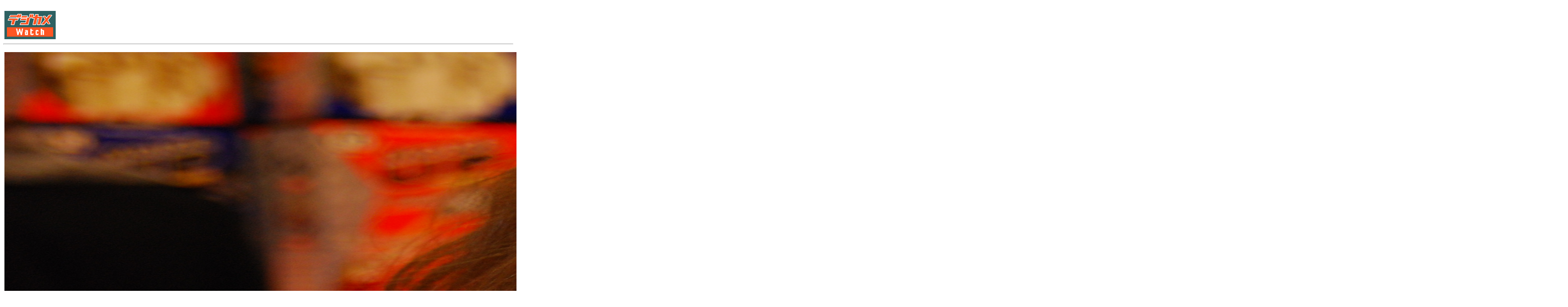

--- FILE ---
content_type: text/html; charset=utf-8
request_url: https://dc.watch.impress.co.jp/cda/parts/image_for_link/80408-5511-15-1.html
body_size: 1831
content:
<HTML>
<head><meta http-equiv="Content-Type" content="text/html; charset=UTF-8" />

<link rel="alternate" type="application/rss+xml" title="デジカメ Watch RSS" href="https://dc.watch.impress.co.jp/cda/rss/digicame.rdf" />
<meta name="keyword" content="text/html; charset=Shift_JIS" http-equiv="Content-Type">
<STYLE type="text/css">
A:link{
	text-decoration: none;
}
A:visited{
	text-decoration: none;
}
A:hover{
	text-decoration: underline;
}
A:active{
	text-decoration: none;
}


A.news:link{
	text-decoration: none;
	color:#000000;
}
A.news:visited{
	text-decoration: none;
	color:#000000;
}
A.news:hover{
	text-decoration: underline;
	color:#FF3300;
}
A.news:active{
	text-decoration: none;
	color:#000000;
}


.body-text {
	line-height: 140%;
}
</STYLE>



<TITLE>拡大画像</TITLE>
</HEAD>
<BODY BGCOLOR="#FFFFFF">

<!-- ローテーションバナー -->

<TABLE border="0" cellpadding="0" cellspacing="8">
<TR>
<TD>
<!-- impress ad - k-super -->

</TD>
</TR>
</TABLE>












<!-- /ローテーションバナー -->

<TABLE WIDTH=640 BORDER=0>
<TR>
<TD><A HREF="/"><img src="
/cda/static/image/dc_logo-s.gif" alt="デジカメ Watch" height="70" width="127" border="0"></A></TD>
</TR>
</TABLE>
<HR>
<P>
<TABLE>
<TR>
<TD ALIGN="CENTER">
<IMG SRC="/cda/static/image/2007/02/02/dsc_2179.jpg" WIDTH=3872 HEIGHT=2592 ALIGN=center ALT="" BORDER=0></TD>
</TR>
<TR>
<TD ALIGN="LEFT">
<TR>
<TD align="left" WIDTH=3872>F3.5 / 1/60秒 / ISO400 / 38mm<br>右手を腰に、左手をあごの下に置くことで画面を有効に使える</TD>
</TR>
</TD>
</TR>
</TABLE>

<HR>

<TR><TD>
<table border="0">
<tr><td>
<div align="left">
<font size="-2">
・記事の情報は執筆時または掲載時のものであり、現状では異なる可能性があります。<br>
・記事の内容につき、個別にご回答することはいたしかねます。<br>
・記事、写真、図表などの著作権は著作者に帰属します。無断転用・転載は著作権法違反となります。必要な場合はこのページ自身にリンクをお張りください。業務関係でご利用の場合は別途お問い合わせください。<br>
</font>
</div>
</td></tr>
</table>
<hr>
<TABLE BORDER="0" WIDTH="100%" CELLPADDING="0" CELLSPACING="0">
<TR>
<TD><IMG src="/cda/static/image/spacer.gif" ALT="" width="1" HEIGHT="3"></TD>
</TR>
<TR>
<TD ALIGN="center"><FONT SIZE="2"><A HREF="http://dc.watch.impress.co.jp/info/cright.htm">
Copyright (c) 2007 Impress Watch Corporation, an Impress Group company. All rights reserved.</A></FONT></TD>
</TR>
<TR>
<TD><IMG src="/cda/static/image/spacer.gif" ALT="" width="1" HEIGHT="15"></TD>
</TR>
</TABLE>

</TD></TR>


<!-- impress ad footer 3 -->


<!-- Universal Analytics -->
<script>
  (function(i,s,o,g,r,a,m){i['GoogleAnalyticsObject']=r;i[r]=i[r]||function(){
  (i[r].q=i[r].q||[]).push(arguments)},i[r].l=1*new Date();a=s.createElement(o),
  m=s.getElementsByTagName(o)[0];a.async=1;a.src=g;m.parentNode.insertBefore(a,m)
  })(window,document,'script','//www.google-analytics.com/analytics.js','ga');
  ga('create', 'UA-245639-7', 'auto');
  ga('send', 'pageview');
</script>
<!-- /Universal Analytics -->
<script type="text/javascript">
bust = Math.floor(1000000*Math.random());
document.write('<scr'+'ipt language="JavaScript1.1" src="https://ngs.impress.co.jp/js.ng/site=UNQ_PC&sp=uu0001?ord='+bust+'">\n');
document.write('</scr'+'ipt>');
</script>
<script type="text/javascript">
bust = Math.floor(1000000*Math.random());
document.write('<scr'+'ipt language="JavaScript1.1" src="http://ngs.impress.co.jp/js.ng/site=DCW&sp=uu0001?ord='+bust+'">\n');
document.write('</scr'+'ipt>');
</script>












</BODY>
</HTML>

